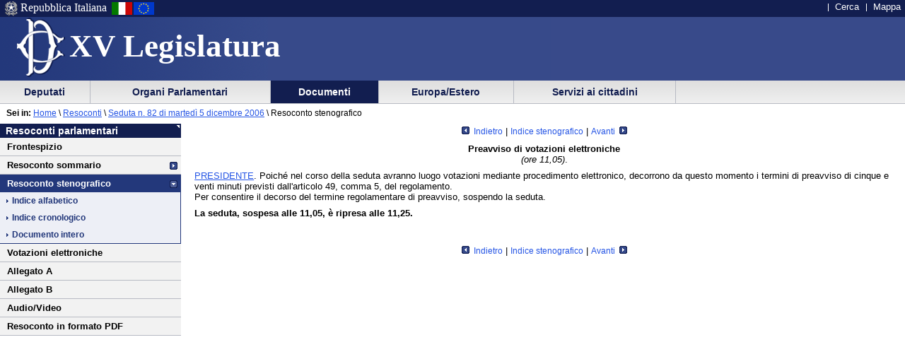

--- FILE ---
content_type: text/html
request_url: https://leg15.camera.it/resoconti/dettaglio_resoconto.asp?idSeduta=82&resoconto=stenografico&indice=cronologico&tit=00040&fase=
body_size: 30995
content:
<!DOCTYPE html PUBLIC "-//W3C//DTD XHTML 1.0 Strict//EN"
    	"http://www.w3.org/TR/xhtml1/DTD/xhtml1-strict.dtd">


 	 	  	   	   	 		 		 		 		 	 		 		 		 		 		 	 		 		 		 		 		 	 		 	 		 	 	 	 	 	 	 	 	 	 	 	 	 		 





  




<html lang="it" xml:lang="it">
<head>





			<meta http-equiv="content-type" content="format=text/html; charset=windows-1252"/>
<title>Stenografico Assemblea - Sed. n. 82 di martedì 5 dicembre 2006 - 15^ Legislatura</title><meta name="description" content="Resoconto stenografico dell'Assemblea" />
<meta name="keywords" content="resoconti parlamentari, legislatura 15, assemblea" />
<meta name="title" content="Camera dei Deputati - XV Legislatura - Documenti - Resoconto stenografico dell'Assemblea - Seduta n. 82 di martedì 5 dicembre 2006 - Resoconto stenografico" />
<meta name="creator" content="Camera dei Deputati - Servizio resoconti" />
<meta name="publisher" content="Camera dei Deputati - Servizio Informatica" />
<meta name="date" content="20061205" />
<meta name="fruibilita" content="tutti" />
<meta name="bozza" content="" />
<meta name="rights" content="Camera dei Deputati" />
<meta name="language" content="it" />

	<script src = "/javascript/prototype.js" type="text/javascript"></script>
	<script type="text/javascript"><!--  
		var sBasePath = '/';
		var sAppBancheDati = 'http://siserver.intra.camera.it/'
		var xmlMenu = '/servizio/8954/9431/xmlmenu.asp'	
		var sezioneAttiva = 'Albero_Documenti'
	//--></script>

	<script src = "/javascript/javascript.js" type="text/javascript"></script>
	 		<script src = "/javascript/menu.js" type="text/javascript"></script> 
	<!-- questo serve a valorizzare i campi hidden della frmConvocazioni nella
	pagina documentotesto.smt nella cartella corrente-->
    <script type="text/javascript"><!--
       function PopulateHiddenFields(selected_date)
       {
           //split selected_date in YYYY and MM
           var YYYY = selected_date.substr(0, 4);
           var MM = selected_date.substr(4, 6);
           
           //push the values in the hidden inputs value attribute
           document.getElementById('frmConvocazioni').elements['hResAnnoSel'].value = YYYY;
           document.getElementById('frmConvocazioni').elements['hResMeseSel'].value = MM;
           
           return true;
       }

       function getDateValue()
       {
           var selected_date = document.getElementById('frmConvocazioni').elements['slResAnnoMese'].value;
           PopulateHiddenFields(selected_date);    
       }
	//--></script>
 		 

	<link rel="stylesheet" media="print"  type="text/css" href="/cartellecomuni/leg15/css/StampaSecond.css"  />		
	<link rel="stylesheet" media="screen" type="text/css" href="/cartellecomuni/leg15/css/cssmenu.css" />	
	<link rel="stylesheet" media="screen" type="text/css" href="/cartellecomuni/leg15/css/main.css" />
	<link rel="stylesheet" media="screen" type="text/css" href="/cartellecomuni/leg15/css/second_page.css" />
	<link rel="stylesheet" media="screen" type="text/css" href="/cartellecomuni/leg15/css/MenuSx.css" />
		

	 		 		 		 			 
	
	<!--[if IE 7]>
	<link rel="stylesheet" media="screen" type="text/css" href = "/cartellecomuni/leg15/css/ie7.css" />
	<![endif]-->	

	
	
	<link rel="alternate" type="text/x-opml" title="OPML" href="/altresezionism/10219/rssopml.asp" />
	
	
</head>
<body id="Docesta">
<div id="contenuto">
<div id="intestazione">
	<div id="inteimgsx">
		<h1 id="intetitolo"><a href="/" title="Home page - XV Legislatura" >XV Legislatura</a></h1>
	</div>		
	<h2 class="hide">Sezione di navigazione</h2>
	<h3 class="jump">Menu di ausilio alla navigazione</h3>
	<p class="jump">
        <a title="Vai al Menu di navigazione principale" href="#mainmenu">Vai al Menu di navigazione principale</a>
    </p>
	<div id="headerSx">
		<img src="/img/default_page/imm_repubblicaita.gif" alt="Stemma della Repubblica Italiana"  title="Stemma della Repubblica Italiana" />
		<div>Repubblica Italiana</div>
		<img src="/img/default_page/imm_italiaflag.gif" alt="Bandiera Italia" title="Bandiera Italia" />
		<img src="/img/default_page/imm_europa_flag.gif" alt="Bandiera Europa" title="Bandiera Europa" />
	</div>
	<div id="gruppoTastiInt">
		<ul>	
			<!--<li><a href="/index.asp" title="Vai alla Homepage">Home</a></li>-->
			<li><a href = "http://cerca.camera.it/wai/frmAll.asp?basepath=leg15.camera.it" title="Vai alla pagina di ricerca semplice">Cerca</a></li>
			<!--<li><a href="/altresezionism/1568/documentotesto.asp" title="Vai alla pagina di invio mail e scrivi alla Camera">Scrivi</a></li>-->
			<li><a href="/altresezionism/7637/628/mappa.asp" title="Vai alla mappa del sito">Mappa</a></li>	
			<!--<li><a href="/altresezionism/7637/documentotesto.asp" title="Vai alla pagina di Aiuto alla navigazione">Aiuto</a></li>
			<li><a href="/altresezionism/10219/rssfeed.asp" title="Vai alla pagina dei Feed Rss"><span class="rss"><span class="rssOrange">RSS</span></span></a></li>-->	
		</ul>
	</div>	
</div>
<div class="clear"></div>
<!-- il codice seguente è stato tirato fuori dall'incMenu per personalizzare nella index il salto al contenuto -->
<div id="mainmenu">
	<h3 class="jump"> Menu di navigazione principale </h3>
	<a class="jump" href="#menusx" title="Vai al menu di sezione">Vai al menu di sezione</a>






 <div id="ContenitoreNav">  

 <ul id="nav">
 
  
		
 					<li id="Albero_Deputati" class="primoLivello" onclick="javascript:SRButton_OnClick(this);"><a href = "/deputatism/sezione.asp" title="Scheda personale, statistiche, composizione della Camera, trattamento economico, elezioni XV legislatura, legislature precedenti.">&nbsp;Deputati&nbsp;</a> 
 						<ul class="navSecondoLivello"> 
  		 
 								 
									
 										 
 
 
									
 										
 											
 												<li class="secondoLivello"><a href = "/deputatism/240/documentoxml.asp">Scheda personale</a></li> 
 
 
 
 
									
 										
 											
 												<li class="secondoLivello"><a href = "/include/dovesiedono/emicicloinpage.asp">Dove siedono</a></li> 
 
 
 
 
									
 										
 											
 												<li class="secondoLivello"><a href = "/deputatism/248/lista.asp">Statistiche</a></li> 
 
 
 
 
									
 										
 											
 												<li class="secondoLivello"><a href = "/deputatism/249/documentotesto.asp">Variazioni nella composizione</a></li> 
 
 
 
 
									
 										
 											
 												<li class="secondoLivello"><a href = "/deputatism/21031/21033/documentotesto.asp">Come hanno votato</a></li> 
 
 
 
 
									
 										
 											
 												<li class="secondoLivello"><a href = "/deputatism/4385/documentotesto.asp">Trattamento economico</a></li> 
 
 
 
 
									
 										
 											
 												<li class="secondoLivelloPadre" onclick="javascript:NDLevel_OnClick(this);" onmouseout="javascript: NDLevel_OnMouseOut();"><a href = "#">Elezioni della XV legislatura</a> 
 												<ul class="navTerzoLivello"> 
 												 
													
 														<li class="terzoLivello"><a href = "/deputatism/9969/9984/documentotesto.asp">Candidature</a></li> 
 
 
													
 														<li class="terzoLivello"><a href = "/deputatism/9969/9985/documentotesto.asp">Eletti</a></li> 
 
 
													
 														<li class="terzoLivello"><a href = "/deputatism/9969/14449/documentotesto.asp">Risultati</a></li> 
 
 
 												</ul> 
 												 
 												</li> 
 
 
 
 
									
 										
 											
 												<li class="secondoLivello"><a href = "/deputatism/21045/documentotesto.asp">Voto degli italiani all'estero</a></li> 
 
 
 
 
 						</ul> 
 					</li> 
 
 
		
 					<li id="Albero_Organi" class="primoLivello" onclick="javascript:SRButton_OnClick(this);"><a href = "/organiparlamentarism/sezione.asp" title="Ufficio di Presidenza, Collegio dei Questori, Gruppi Parlamentari, Conferenza Presidenti di Gruppo, l'Assemblea, le Commissioni, Parlamento in seduta comune.">&nbsp;Organi Parlamentari&nbsp;</a> 
 						<ul class="navSecondoLivello"> 
  		 
 								 
									
 										 
 
 
									
 										
 											
 												<li class="secondoLivello"><a href = "http://presidentebertinotti.camera.it/">Il Presidente</a></li> 
 
 
 
 
									
 										
 											
 												<li class="secondoLivelloPadre" onclick="javascript:NDLevel_OnClick(this);" onmouseout="javascript: NDLevel_OnMouseOut();"><a href = "#">Ufficio di Presidenza</a> 
 												<ul class="navTerzoLivello"> 
 												 
													
 														<li class="terzoLivello"><a href = "/organiparlamentarism/226/227/documentoxml.asp">Composizione</a></li> 
 
 
													
 														<li class="terzoLivello"><a href = "/organiparlamentarism/226/228/documentotesto.asp">Funzioni</a></li> 
 
 
													
 														<li class="terzoLivello"><a href = "/organiparlamentarism/226/4397/documentoxml.asp">Comitati</a></li> 
 
 
 												</ul> 
 												 
 												</li> 
 
 
 
 
									
 										
 											
 												<li class="secondoLivelloPadre" onclick="javascript:NDLevel_OnClick(this);" onmouseout="javascript: NDLevel_OnMouseOut();"><a href = "#">Collegio dei Questori</a> 
 												<ul class="navTerzoLivello"> 
 												 
													
 														<li class="terzoLivello"><a href = "/organiparlamentarism/238/257/documentotesto.asp">Composizione e funzioni</a></li> 
 
 
 												</ul> 
 												 
 												</li> 
 
 
 
 
									
 										
 											
 												<li class="secondoLivelloPadre" onclick="javascript:NDLevel_OnClick(this);" onmouseout="javascript: NDLevel_OnMouseOut();"><a href = "#">Gruppi parlamentari</a> 
 												<ul class="navTerzoLivello"> 
 												 
													
 														<li class="terzoLivello"><a href = "/organiparlamentarism/239/260/documentoxml.asp">Composizione</a></li> 
 
 
													
 														<li class="terzoLivello"><a href = "/organiparlamentarism/239/259/documentotesto.asp">Funzioni</a></li> 
 
 
 												</ul> 
 												 
 												</li> 
 
 
 
 
									
 										
 											
 												<li class="secondoLivelloPadre" onclick="javascript:NDLevel_OnClick(this);" onmouseout="javascript: NDLevel_OnMouseOut();"><a href = "#">Conferenza dei Presidenti di gruppo</a> 
 												<ul class="navTerzoLivello"> 
 												 
													
 														<li class="terzoLivello"><a href = "/organiparlamentarism/703/704/documentotesto.asp">Composizione</a></li> 
 
 
													
 														<li class="terzoLivello"><a href = "/organiparlamentarism/703/705/documentotesto.asp">Funzioni</a></li> 
 
 
 												</ul> 
 												 
 												</li> 
 
 
 
 
									
 										
 											
 												<li class="secondoLivelloPadre" onclick="javascript:NDLevel_OnClick(this);" onmouseout="javascript: NDLevel_OnMouseOut();"><a href = "#">Assemblea</a> 
 												<ul class="navTerzoLivello"> 
 												 
													
 														<li class="terzoLivello"><a href = "/organiparlamentarism/241/4398/documentotesto.asp">Il programma dei lavori</a></li> 
 
 
													
 														<li class="terzoLivello"><a href = "/organiparlamentarism/241/4399/documentotesto.asp">Il calendario dei lavori</a></li> 
 
 
													
 														<li class="terzoLivello"><a href = "/organiparlamentarism/241/5335/ordinedelgiorno.asp">L'ordine del giorno e documenti di seduta</a></li> 
 
 
													
 														<li class="terzoLivello"><a href = "/resoconti/redirect_alle_bozze.asp?tipo=stenografico">Lo stenografico in corso di seduta</a></li> 
 
 
													
 														<li class="terzoLivello"><a href = "/docesta/312/14367/documentoesterno.asp">I resoconti dell'Assemblea</a></li> 
 
 
													
 														<li class="terzoLivello"><a href = "/_dati/lavori/stenografici/sindisp/minfr_wai.asp">Gli atti di indirizzo e di controllo</a></li> 
 
 
													
 														<li class="terzoLivello"><a href = "/organiparlamentarism/241/4405/5338/documentotesto.asp">Il rapporto con il Governo</a></li> 
 
 
 												</ul> 
 												 
 												</li> 
 
 
 
 
									
 										
 											
 												<li class="secondoLivelloPadre" onclick="javascript:NDLevel_OnClick(this);" onmouseout="javascript: NDLevel_OnMouseOut();"><a href = "#">Commissioni</a> 
 												<ul class="navTerzoLivello"> 
 												 
													
 														<li class="terzoLivello"><a href = "/organiparlamentarism/10085/242/6083/documentotesto.asp">Commissioni permanenti</a></li> 
 
 
													
 														<li class="terzoLivello"><a href = "/organiparlamentarism/10085/244/4421/4422/documentoxml.asp">Commissioni speciali</a></li> 
 
 
													
 														<li class="terzoLivello"><a href = "/organiparlamentarism/10085/250/5790/documentotesto.asp">Commissioni bicamerali e d'inchiesta</a></li> 
 
 
													
 														<li class="terzoLivello"><a href = "/organiparlamentarism/10085/10254/documentotesto.asp">Commissioni miste</a></li> 
 
 
 												</ul> 
 												 
 												</li> 
 
 
 
 
									
 										
 											
 												<li class="secondoLivelloPadre" onclick="javascript:NDLevel_OnClick(this);" onmouseout="javascript: NDLevel_OnMouseOut();"><a href = "#">Giunte</a> 
 												<ul class="navTerzoLivello"> 
 												 
													
 														<li class="terzoLivello"><a href = "/organiparlamentarism/246/254/4424/documentoxml.asp">Giunta per il Regolamento</a></li> 
 
 
													
 														<li class="terzoLivello"><a href = "/organiparlamentarism/246/255/4427/documentoxml.asp">Giunta delle elezioni</a></li> 
 
 
													
 														<li class="terzoLivello"><a href = "/organiparlamentarism/246/256/4430/documentoxml.asp">Giunta per le autorizzazioni</a></li> 
 
 
 												</ul> 
 												 
 												</li> 
 
 
 
 
									
 										
 											
 												<li class="secondoLivello"><a href = "/organiparlamentarism/247/4433/documentoxml.asp">Comitato per la legislazione</a></li> 
 
 
 
 
									
 										
 											
 												<li class="secondoLivello"><a href = "http://legislature.camera.it/altre_sezionism/8973/8974/documentotesto.asp">Parlamento in seduta comune</a></li> 
 
 
 
 
									
 										
 											
 												<li class="secondoLivello"><a href = "http://legislature.camera.it/">Costituente e legislature repubblicane</a></li> 
 
 
 
 
 						</ul> 
 					</li> 
 
 
		
 					<li id="Albero_Documenti" class="primoLivelloActive" onclick="javascript:SRButton_OnClick(this);"><a href = "/docesta/sezione.asp" title="Progetti di legge, resoconti e documenti parlamentari, documentazioni degli uffici, banche dati.">&nbsp;Documenti&nbsp;</a> 
 						<ul class="navSecondoLivello"> 
  		 
 								 
									
 										 
 
 
									
 										
 											
 												<li class="secondoLivelloPadre" onclick="javascript:NDLevel_OnClick(this);" onmouseout="javascript: NDLevel_OnMouseOut();"><a href = "#">Progetti di legge</a> 
 												<ul class="navTerzoLivello"> 
 												 
													
 														<li class="terzoLivello"><a href = "/docesta/313/4454/documentoxml.asp">Ultimi progetti di legge annunciati</a></li> 
 
 
													
 														<li class="terzoLivello"><a href = "/docesta/313/4455/documentotesto.asp">Ricerca per numero</a></li> 
 
 
													
 														<li class="terzoLivello"><a href = "http://www.senato.it/loc/link.asp?tipodoc=ricerca&amp;ricerca=ddl&amp;leg=15">Ricerca avanzata</a></li> 
 
 
													 
 
													
 														<li class="terzoLivello"><a href = "/docesta/313/4457/documentoxml.asp">I progetti all'o.d.g. dell'Assemblea</a></li> 
 
 
													
 														<li class="terzoLivello"><a href = "/docesta/313/4458/documentoxml.asp">I progetti da assegnare alle Commissioni</a></li> 
 
 
													
 														<li class="terzoLivello"><a href = "/docesta/313/4459/documentoxml.asp">I progetti cancellati dall'o.d.g.</a></li> 
 
 
													
 														<li class="terzoLivello"><a href = "/docesta/313/4460/documentoxml.asp">I progetti di legge costituzionale</a></li> 
 
 
													
 														<li class="terzoLivello"><a href = "/docesta/313/4461/documentotesto.asp">I disegni di legge del Governo</a></li> 
 
 
 												</ul> 
 												 
 												</li> 
 
 
 
 
									
 										
 											
 												<li class="secondoLivello"><a href = "/organiparlamentarism/241/5335/ordinedelgiorno.asp">Ordine del giorno e documenti di seduta</a></li> 
 
 
 
 
									
 										
 											
 												<li class="secondoLivelloPadre" onclick="javascript:NDLevel_OnClick(this);" onmouseout="javascript: NDLevel_OnMouseOut();"><a href = "#">Resoconti parlamentari</a> 
 												<ul class="navTerzoLivello"> 
 												 
													
 														<li class="terzoLivello"><a href = "/docesta/312/14367/documentoesterno.asp">Resoconti dell'Assemblea</a></li> 
 
 
													
 														<li class="terzoLivello"><a href = "/docesta/312/6202/documentotesto.asp">Resoconti delle Giunte e delle Commissioni</a></li> 
 
 
													
 														<li class="terzoLivello"><a href = "http://legislature.camera.it/altre_sezionism/8973/8974/documentotesto.asp">Resoconti del Parlamento in seduta comune</a></li> 
 
 
 												</ul> 
 												 
 												</li> 
 
 
 
 
									
 										
 											
 												<li class="secondoLivelloPadre" onclick="javascript:NDLevel_OnClick(this);" onmouseout="javascript: NDLevel_OnMouseOut();"><a href = "#">Altri documenti parlamentari: i DOC</a> 
 												<ul class="navTerzoLivello"> 
 												 
													
 														<li class="terzoLivello"><a href = "/docesta/311/4469/documentotesto.asp">Ultimi documenti stampati</a></li> 
 
 
													
 														<li class="terzoLivello"><a href = "/docesta/311/4470/documentotesto.asp">Indice per categoria</a></li> 
 
 
 												</ul> 
 												 
 												</li> 
 
 
 
 
									
 										
 											
 												<li class="secondoLivello"><a href = "/docesta/310/10205/documentotesto.asp">Atti del Governo presentati per il parere</a></li> 
 
 
 
 
									
 										
 											
 												<li class="secondoLivelloPadre" onclick="javascript:NDLevel_OnClick(this);" onmouseout="javascript: NDLevel_OnMouseOut();"><a href = "#">Documentazione degli Uffici</a> 
 												<ul class="navTerzoLivello"> 
 												 
													
 														<li class="terzoLivello"><a href = "/docesta/307/1557/listatitoli.asp">I dossier dei servizi di documentazione</a></li> 
 
 
													
 														<li class="terzoLivello"><a href = "http://www.camera.it/_doc18">Manuale della legislazione</a></li> 
 
 
													
 														<li class="terzoLivello"><a href = "/docesta/307/1558/13937/documentotesto.asp">Rapporti sull'attività della Camera</a></li> 
 
 
													
 														<li class="terzoLivello"><a href = "/_dati/leg15/lavori/datistatistici/">Statistiche parlamentari</a></li> 
 
 
 												</ul> 
 												 
 												</li> 
 
 
 
 
									
 										
 											
 												<li class="secondoLivelloPadre" onclick="javascript:NDLevel_OnClick(this);" onmouseout="javascript: NDLevel_OnMouseOut();"><a href = "#">Banche dati</a> 
 												<ul class="navTerzoLivello"> 
 												 
													
 														<li class="terzoLivello"><a href = "/docesta/306/1197/listaTitoli.asp">Fascicolo degli atti di indirizzo e controllo</a></li> 
 
 
													
 														<li class="terzoLivello"><a href = "http://bdp.camera.it/">Banche dati professionali</a></li> 
 
 
													
 														<li class="terzoLivello"><a href = "/docesta/306/4759/listatitoli.asp">Attività non legislativa</a></li> 
 
 
													
 														<li class="terzoLivello"><a href = "/docesta/306/10300/listatitoli.asp">Dibattiti in testo integrale</a></li> 
 
 
 												</ul> 
 												 
 												</li> 
 
 
 
 
									
 										
 											
 												<li class="secondoLivello"><a href = "/docesta/9383/9384/documentotesto.asp">Osservatorio sulla legislazione</a></li> 
 
 
 
 
 						</ul> 
 					</li> 
 
 
		
 					<li id="Albero_Europa" class="primoLivello" onclick="javascript:SRButton_OnClick(this);"><a href = "/europ_rap_int/sezione.asp" title="Delegazioni parlamentari presso le Assemblee internazionali.">&nbsp;Europa/Estero&nbsp;</a> 
 						<ul class="navSecondoLivello"> 
  		 
 								 
									
 										 
 
 
									
 										
 											
 												<li class="secondoLivelloPadre" onclick="javascript:NDLevel_OnClick(this);" onmouseout="javascript: NDLevel_OnMouseOut();"><a href = "#">Rapporti con l'Unione Europea</a> 
 												<ul class="navTerzoLivello"> 
 												 
													
 														<li class="terzoLivello"><a href = "http://leg15.camera.it/insieme1957/">50° Anniversario Trattati di Roma</a></li> 
 
 
													
 														<li class="terzoLivello"><a href = "/europ_rap_int/894/4633/documentotesto.asp">La riforma dell'Unione europea</a></li> 
 
 
													
 														<li class="terzoLivello"><a href = "/europ_rap_int/894/4633/4671/documentotesto.asp">La Convenzione europea: sintesi dell'attività</a></li> 
 
 
													
 														<li class="terzoLivello"><a href = "/europ_rap_int/894/4635/documentotesto.asp">Conferenza dei Presidenti dei Parlamenti dell'UE</a></li> 
 
 
													
 														<li class="terzoLivello"><a href = "/europ_rap_int/894/4636/documentotesto.asp">COSAC</a></li> 
 
 
 												</ul> 
 												 
 												</li> 
 
 
 
 
									
 										
 											
 												<li class="secondoLivello"><a href = "/europ_rap_int/895/listatitoli.asp">Delegazioni parlamentari</a></li> 
 
 
 
 
									
 										
 											
 												<li class="secondoLivello"><a href = "/europ_rap_int/881/882/documentotesto.asp">Unione interparlamentare</a></li> 
 
 
 
 
 						</ul> 
 					</li> 
 
 
		
 					<li id="Albero_Servizi" class="primoLivello" onclick="javascript:SRButton_OnClick(this);"><a href = "/serv_cittadini/sezione.asp" title="Piattaforma didattica sulla Costituzione italiana, iniziative ed eventi, Pubblicazioni divulgative.">&nbsp;Servizi ai cittadini&nbsp;</a> 
 						<ul class="navSecondoLivello"> 
  		 
 								 
									
 										 
 
 
									
 										
 											
 												<li class="secondoLivello"><a href = "/serv_cittadini/6613/documentotesto.asp">La Camera per i giovani</a></li> 
 
 
 
 
									
 										
 											
 												<li class="secondoLivello"><a href = "http://costituzione.parlamento.it">Piattaforma didattica sulla Costituzione italiana</a></li> 
 
 
 
 
									
 										
 											
 												<li class="secondoLivello"><a href = "/serv_cittadini/8180/album_nuovo.asp">La Camera per immagini</a></li> 
 
 
 
 
									
 										
 											
 												<li class="secondoLivelloPadre" onclick="javascript:NDLevel_OnClick(this);" onmouseout="javascript: NDLevel_OnMouseOut();"><a href = "#">Iniziative ed eventi</a> 
 												<ul class="navTerzoLivello"> 
 												 
													
 														<li class="terzoLivello"><a href = "/serv_cittadini/553/6369/documentotesto.asp">Introduzione</a></li> 
 
 
													
 														<li class="terzoLivello"><a href = "/serv_cittadini/553/554/14647/listatitoli.asp">Mostre - concerti - convegni - conferenze</a></li> 
 
 
													
 														<li class="terzoLivello"><a href = "/serv_cittadini/553/6533/documentotesto.asp">Concerti di bande militari</a></li> 
 
 
 												</ul> 
 												 
 												</li> 
 
 
 
 
									
 										
 											
 												<li class="secondoLivello"><a href = "/serv_cittadini/20961/documentotesto.asp">Pubblicazioni divulgative</a></li> 
 
 
 
 
 						</ul> 
 					</li> 
 
 

 </ul>

 <div class="clear"></div>

 </div>

 

 

 <script type="text/javascript">

 	//	'# istanzio il menu

 		var menu = new SRMenu('nav');

 

 </script>
			

<div id="menusx">
<h3 class="hide"> Menu di sezione </h3>
<h4 class="jump"> </h4>
<a class="jump" href="#innerContentColumn" title="Vai al contenuto">Vai al contenuto</a>	
    <div id="innerLeftColumn">
		<h2>Resoconti parlamentari</h2> 
			<ul class="menuSinistra">
					
			 		<li >
						<a href="/resoconti/resoconto_copertina.asp?idSeduta=82&amp;resoconto=copertina_stenografico" title="">
							Frontespizio
						</a>
					</li>
					<!-- <li >
						<a href="/resoconti/resoconto_seduta.asp?idSeduta=82&amp;resoconto=gruppi_parlamentari" title="">
							Gruppi parlamentari
						</a>
					</li> -->
					
					<li class="padre" >
						<a href="/resoconti/resoconto_seduta.asp?idSeduta=82&amp;resoconto=sommario">
							Resoconto sommario
						</a> 
					</li> 
				
					<li class="padre" id="active">
						<span>
							Resoconto stenografico
						</span>
						<ul>
							<li >
								<a href="/resoconti/resoconto_seduta.asp?idSeduta=82&amp;resoconto=stenografico&amp;indice=alfabetico">
								Indice alfabetico
								</a>
							</li>
							<li >
								<a href="/resoconti/resoconto_seduta.asp?idSeduta=82&amp;resoconto=stenografico&amp;indice=cronologico">
								Indice cronologico
								</a>
							</li>
							<li >
								<a href="/resoconti/resoconto_completo.asp?idSeduta=82&amp;resoconto=stenografico&amp;indice=completo&amp;tit=0">
								Documento intero
								</a>
							</li>							
						</ul>
						<!--a class="jump" href="#innerContentColumn" title="Vai al contenuto">Vai al contenuto</a-->
						
					</li>
				
					<li >
						<a href="/resoconti/resoconto_votazioni.asp?idSeduta=82&amp;resoconto=indice_votazioni" title="">
							Votazioni elettroniche
						</a>
					</li>	 
					<li >
						<a href="/resoconti/resoconto_allegato.asp?idSeduta=82&amp;resoconto=allegato_a" title="">
							Allegato A
						</a>
					</li>
					<li >
						<a href="/resoconti/resoconto_allegato.asp?idSeduta=82&amp;resoconto=allegato_b" title="">
							Allegato B
						</a>
					</li>
				
					<li><a href="/audiovideo/video.aspx?id=60868" title="">Audio/Video</a></li>	 
				
				
					<li><a href="/_dati/leg15/lavori/stenografici/sed082/SINTERO.pdf" title="">Resoconto in formato PDF</a></li>	 
				
				
				
			</ul>		
	</div>
</div>
<script src="/javascript/window/window.js" type="text/javascript"></script>
<script type="text/javascript"><!-- 
	//con javascript disabilitato i css delle popup windows non vengono affatto caricati
	document.write ('<link href="/cartellecomuni/leg15/css/popupthemes/default.css" rel="stylesheet" type="text/css" />')
	document.write ('<link href="/cartellecomuni/leg15/css/popupthemes/pink.css" rel="stylesheet" type="text/css" />')
	document.write ('<link href="/cartellecomuni/leg15/css/popupthemes/blue.css" rel="stylesheet" type="text/css" />')	
	document.write ('<link href="/cartellecomuni/leg15/css/popupthemes/yellow.css" rel="stylesheet" type="text/css" />')
	document.write ('<link href="/cartellecomuni/leg15/css/popupthemes/green.css" rel="stylesheet" type="text/css" />')		
// --></script>
<!-- test 123 -->
<div id="contenuto_testo">
	<div id="position"><span id="seiin">Sei in:</span>&nbsp;<a href ="/"  title="Home page - Camera dei deputati">Home</a>&nbsp;\&nbsp;<a href="/docesta/312/14367/documentoesterno.asp">Resoconti</a></span> \ <a href="/resoconti/resoconto_seduta.asp?idSeduta=82&resoconto=stenografico&indice=alfabetico">Seduta n. 82 di martedì 5 dicembre 2006</a> \ Resoconto stenografico</div> 
		<div id="innerContentColumn"> 
		<h3 class="hide"> Inizio contenuto </h3>
				
		<div id="dettaglio_resoconto">
			<br /><div class="center"><a style="text-decoration:none;font-size:95%;" title="" href="/resoconti/dettaglio_resoconto.asp?idSeduta=82&resoconto=stenografico&tit=00030&fase="><img src="/img/menu/arrow_Sx.gif" alt="indietro" style="margin:0 3px 0 0;" /> Indietro</a>  | <a style="text-decoration:none;font-size:95%;" href="/resoconti/resoconto_seduta.asp?idSeduta=82&resoconto=stenografico&indice=cronologico">Indice stenografico</a> |  <a style="text-decoration:none;font-size:95%;" title="" href="/resoconti/dettaglio_resoconto.asp?idSeduta=82&resoconto=stenografico&tit=00050&fase=">Avanti <img src="/img/menu/arrow_Dx.gif" alt="avanti" style="margin:0 0 0 3px ;" /></a></div><p id="sed0082.stenografico.tit00040" class="titolo">
	<strong>Preavviso di votazioni elettroniche</strong>
	<em>(ore 11,05)</em>.</p><p id="sed0082.stenografico.tit00040.int00010" class="intervento">
	<a title="Vai alla scheda personale: LEONI Carlo" href="http://documenti.camera.it/apps/resoconto/getSchedaPersonale.aspx?idLegislatura=15&amp;idPersona=50087&amp;webType=Normale">PRESIDENTE</a>. Poiché nel corso della seduta avranno luogo votazioni mediante procedimento elettronico, decorrono da questo momento i termini di preavviso di cinque e venti minuti previsti dall'articolo 49, comma 5, del regolamento.<br/>Per consentire il decorso del termine regolamentare di preavviso, sospendo la seduta.</p><p id="sed0082.stenografico.avv00040" class="avviso">
	<strong>La seduta, sospesa alle 11,05, è ripresa alle 11,25.</strong>
</p><br /><br /><div class="center"><a style="text-decoration:none;font-size:95%;" title="" href="/resoconti/dettaglio_resoconto.asp?idSeduta=82&resoconto=stenografico&tit=00030&fase="><img src="/img/menu/arrow_Sx.gif" alt="indietro" style="margin:0 3px 0 0;" /> Indietro</a>  | <a style="text-decoration:none;font-size:95%;" href="/resoconti/resoconto_seduta.asp?idSeduta=82&resoconto=stenografico&indice=cronologico">Indice stenografico</a> |  <a style="text-decoration:none;font-size:95%;" title="" href="/resoconti/dettaglio_resoconto.asp?idSeduta=82&resoconto=stenografico&tit=00050&fase=">Avanti <img src="/img/menu/arrow_Dx.gif" alt="avanti" style="margin:0 0 0 3px ;" /></a></div>			
		</div>	
</div>
<script src="js/popup_windows.js" type="text/javascript"></script>
			</div>	
		</div>
	</div>	
<div class="clear"></div>
<h3 class="jump"> Fine contenuto </h3>
<div class="jump"><a href="#mainmenu" class="jump" title="Vai al menu di navigazione principale">Vai al menu di navigazione principale</a></div>

</body>
</html>

